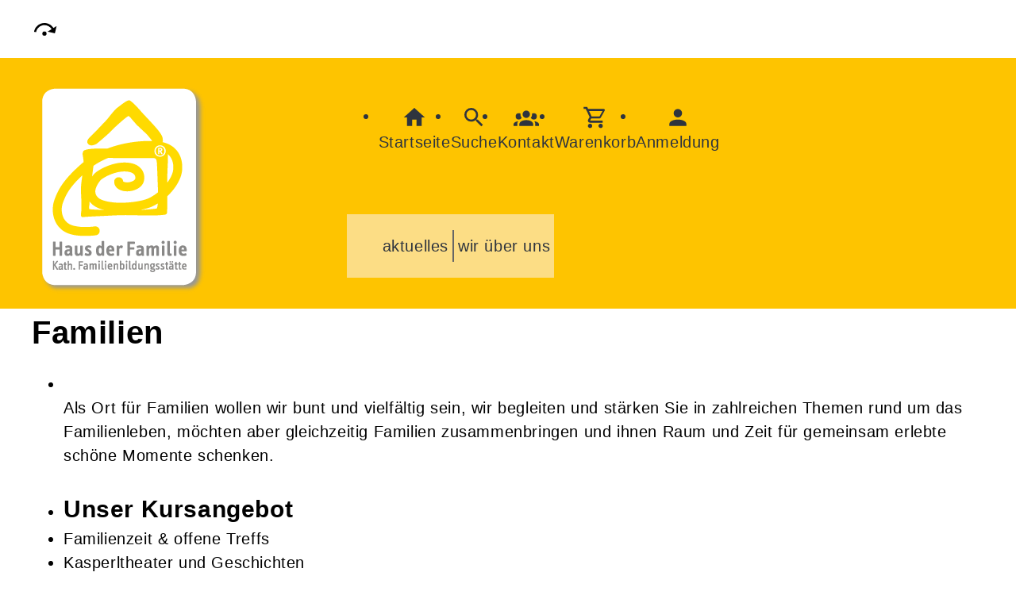

--- FILE ---
content_type: text/html; charset=UTF-8
request_url: https://hausderfamilie.de/Programmbereich/titel-Familien/cmx637201a068321.html
body_size: 4950
content:
<!DOCTYPE html>
		<html lang='de'>
		<head><meta charset="UTF-8"><link rel="preload" as="style" href="/cmx/index.css"><link rel="stylesheet" type="text/css" href="/cmx/index.css?1768983782"><link rel="preload" as="script" href="/cmx/interpreter/js/index.js?511337"><script src="/cmx/interpreter/js/index.js?1768983782"></script><script src="/cmx/interpreter/js/eingabemaske.js?1750921503"></script><script src="/cmx/interpreter/js/Unterschrift.js?1755685853"></script><script>var session_id = "5rf9o4msqu0avvab1j55ldtquh";</script><link rel="preload" as="script" href="/cmx/ordner/system/Interaktion/Interaktion.js"><script src="/cmx/ordner/system/Interaktion/Interaktion.js?1750921499"></script><link rel="preload" as="script" href="/cmx/ordner/system/Seitenbesuch/Seitenbesuch.js"><script src="/cmx/ordner/system/Seitenbesuch/Seitenbesuch.js?1750921499"></script><link rel="preload" as="script" href="/cmx/interpreter/js/dropzone.js?1750921503"><script src="/cmx/interpreter/js/dropzone.js?1750921503"></script><script src="/cmx/ordner/system/Hintergrund/Hintergrund.js?1750921498"></script><script src="/cmx/ordner/system/Bild/Bild.js?1750921498"></script><script>var indexfile = "../index.php";</script><script>var cmx_uri_encoded = "L1Byb2dyYW1tYmVyZWljaC90aXRlbC1GYW1pbGllbi9jbXg2MzcyMDFhMDY4MzIxLmh0bWw=";</script><script>var login = true;</script><meta content="width=device-width, initial-scale=1.0, user-scalable=yes" name="viewport"><meta name="format-detection" content="telephone=no"><script>
			document.documentElement.setAttribute("data-useragent", navigator.userAgent);
			var cmx_cmxpath_absolute = "https://hausderfamilie.de/cmx/";
			var cmx_ = new Object();
			var cmx_cmxpath = "/cmx/";
			</script><link rel="stylesheet" type="text/css" href="/cmx/ordner/stylesheets/flex/basis.css?1768983775"><link rel="stylesheet" type="text/css" href="/cmx/ordner/stylesheets/flex/config_2.css?1753859418"><script src="/cmx/ordner/system/Internetauftritt/Internetauftritt.js?1768983774"></script><script src="/cmx/ordner/system/Suche/Suche.js?1750921499"></script>	 	 
<link rel="canonical" href="https://hausderfamilie.de/Programmbereich/cmx637201a068321.html" />
<meta name="description" content="Als Ort f&uuml;r Familien begleiten und st&auml;rken wir Sie in zahlreichen Themen rund um das 
Familienleben, wollen aber gleichzeitig Familien zusammenbringen und 
ihnen Raum und Zeit f&uuml;r gemeinsam zu erlebende, sch&ouml;ne Momente schenken.Kommen Sie zu unseren offenen Treffpunkten im Caf&eacute; Kunterbunt und in Gern am Reinmarplatz. Regelm&auml;&szlig;ig organisieren wir auch Familienfr&uuml;hst&uuml;cke.Das Familienteam wurde von der LMU entwickelt."><meta property="og:image" content="https://hausderfamilie.de/f/2022/Jun/23/22/FS62b4c6d73dd84.jpg" /><meta property="og:title" content="Familien" />
<meta name="keywords" content="Familiencaf&eacute;, Kasperletheater, M&auml;rchen, Familienfr&uuml;hst&uuml;ck, Tehemabende, Spieleworkshop, Bindung, Grenzen, Erziehung.">
<title>Kurse und Treffpunkte für die ganze Familie</title><style></style><script type="application/ld+json">
{
    "@context": "http://schema.org",
    "@type": "EducationalOccupationalProgram",
    "name": "Familien",
    "image": "https://hausderfamilie.de/f/2022/Jun/23/22/FS62b4c6d73dd84.jpg",
    "provider": {
        "@type": "EducationalOrganization",
        "name": "Haus der Familie - Zentrale",
        "email": "info@hausderfamilie.de",
        "telephone": "+49 89 2881310",
        "address": {
            "postalCode": "81379",
            "addressCountry": "DE",
            "streetAddress": "Machtlfinger Stra\u00dfe 5",
            "addressLocality": "M\u00fcnchen"
        },
        "url": "https://hausderfamilie.de"
    },
    "hasCourse": []
}</script></head>
<body  style="" class="Programmbereich bodyDetail " id="cmx637201a068321"><nav id="barrierefreiheit_leiste"><ul><li><a   title="Navigation überspringen / Zum Seiteninhalt springen"  href="#content"  id="skipNavi" ><span ><svg xmlns="http://www.w3.org/2000/svg" viewBox="0 0 24 24"><path d="M12,14A2,2 0 0,1 14,16A2,2 0 0,1 12,18A2,2 0 0,1 10,16A2,2 0 0,1 12,14M23.46,8.86L21.87,15.75L15,14.16L18.8,11.78C17.39,9.5 14.87,8 12,8C8.05,8 4.77,10.86 4.12,14.63L2.15,14.28C2.96,9.58 7.06,6 12,6C15.58,6 18.73,7.89 20.5,10.72L23.46,8.86Z" /></svg></span><div >hausderfamilie.de</div></a></li></ul></nav><header><div id="header"><a   title="Homepage"  href="/"  id="LogoUndText" ><div id="header_logo"><picture><source srcset="/f/2019/Aug/09/10/FS5d4d2bdc9bd10.png" type="image/jpg"><img  title="Homepage"  style="z-index: 20;" src="/f/2019/Aug/09/10/FS5d4d2bdc9bd10.png" alt="" /></picture></div><div  id="header_text" ></div></a><nav class="burger"><ul><li><a   href="javascript:%20BurgerToggle()" ><span ><svg xmlns="http://www.w3.org/2000/svg" viewBox="0 0 24 24"><title>menu</title><path d="M3,6H21V8H3V6M3,11H21V13H3V11M3,16H21V18H3V16Z" /></svg></span><div  class="label" >Menü</div></a></li></ul></nav><nav id="header_navi"><ul><li class="Startseite"><a   title="Startseite"  href="/" ><span ><svg xmlns="http://www.w3.org/2000/svg" viewBox="0 0 24 24"><path d="M10,20V14H14V20H19V12H22L12,3L2,12H5V20H10Z" /></svg></span><div  class="label" >Startseite</div></a></li><li   class="Suche" ><a   title="Suche"  href="https://hausderfamilie.de/Suche" ><span ><svg xmlns="http://www.w3.org/2000/svg" viewBox="0 0 24 24"><path d="M9.5,3A6.5,6.5 0 0,1 16,9.5C16,11.11 15.41,12.59 14.44,13.73L14.71,14H15.5L20.5,19L19,20.5L14,15.5V14.71L13.73,14.44C12.59,15.41 11.11,16 9.5,16A6.5,6.5 0 0,1 3,9.5A6.5,6.5 0 0,1 9.5,3M9.5,5C7,5 5,7 5,9.5C5,12 7,14 9.5,14C12,14 14,12 14,9.5C14,7 12,5 9.5,5Z" /></svg></span><div  class="label" >Suche</div></a></li><li   class="Kontakt" ><a   title="Kontakt"  href="https://hausderfamilie.de/kontakt" ><span ><svg xmlns="http://www.w3.org/2000/svg" viewBox="0 0 24 24"><path d="M12,5.5A3.5,3.5 0 0,1 15.5,9A3.5,3.5 0 0,1 12,12.5A3.5,3.5 0 0,1 8.5,9A3.5,3.5 0 0,1 12,5.5M5,8C5.56,8 6.08,8.15 6.53,8.42C6.38,9.85 6.8,11.27 7.66,12.38C7.16,13.34 6.16,14 5,14A3,3 0 0,1 2,11A3,3 0 0,1 5,8M19,8A3,3 0 0,1 22,11A3,3 0 0,1 19,14C17.84,14 16.84,13.34 16.34,12.38C17.2,11.27 17.62,9.85 17.47,8.42C17.92,8.15 18.44,8 19,8M5.5,18.25C5.5,16.18 8.41,14.5 12,14.5C15.59,14.5 18.5,16.18 18.5,18.25V20H5.5V18.25M0,20V18.5C0,17.11 1.89,15.94 4.45,15.6C3.86,16.28 3.5,17.22 3.5,18.25V20H0M24,20H20.5V18.25C20.5,17.22 20.14,16.28 19.55,15.6C22.11,15.94 24,17.11 24,18.5V20Z" /></svg></span><div  class="label" >Kontakt</div></a></li><li   class="Warenkorb" ><div class="cmx_ajaxcontainer" id="MerkzettelSchnellansicht"><div class="cmx_ajaxcontainer"><a   title="Warenkorb"  href="https://hausderfamilie.de/kontakt/Merkzettel-true" ><span ><svg xmlns="http://www.w3.org/2000/svg" viewBox="0 0 24 24"><path d="M17,18A2,2 0 0,1 19,20A2,2 0 0,1 17,22C15.89,22 15,21.1 15,20C15,18.89 15.89,18 17,18M1,2H4.27L5.21,4H20A1,1 0 0,1 21,5C21,5.17 20.95,5.34 20.88,5.5L17.3,11.97C16.96,12.58 16.3,13 15.55,13H8.1L7.2,14.63L7.17,14.75A0.25,0.25 0 0,0 7.42,15H19V17H7C5.89,17 5,16.1 5,15C5,14.65 5.09,14.32 5.24,14.04L6.6,11.59L3,4H1V2M7,18A2,2 0 0,1 9,20A2,2 0 0,1 7,22C5.89,22 5,21.1 5,20C5,18.89 5.89,18 7,18M16,11L18.78,6H6.14L8.5,11H16Z" /></svg></span><div  class="label" >Warenkorb</div></a></div></div></li><li class="Login"><a   title="Login"  href="javascript: var r = cmx_load_ajaxuri('https://hausderfamilie.de/index.php?seite=Login&amp;Benutzer=&amp;Kennwort=&amp;as=Programmbereich&cmx_zielbereichsid=content&objektart=Modul','content')"  class="Login" ><span ><svg xmlns="http://www.w3.org/2000/svg" viewBox="0 0 24 24"><path d="M12,4A4,4 0 0,1 16,8A4,4 0 0,1 12,12A4,4 0 0,1 8,8A4,4 0 0,1 12,4M12,14C16.42,14 20,15.79 20,18V20H4V18C4,15.79 7.58,14 12,14Z" /></svg></span><div  class="label" >Anmeldung</div></a></li></ul></nav><nav class="Zusatznavigation Navigation Teaser"><ul  class="Navigation" ><li class="Navigationspunkt Ebene_0 " onmouseenter="event.target.classList.add('hover')" onmouseleave="event.target.classList.remove('hover')"><div class="Navigationsinhalt"><a   title="aktuelles"  href="/Artikel/cmx6528e90567a4f.html" ><span >aktuelles</span></a></div></li><li class="Navigationspunkt Ebene_0 " onmouseenter="event.target.classList.add('hover')" onmouseleave="event.target.classList.remove('hover')"><div class="Navigationsinhalt"><a   title="wir über uns"  href="/Artikel/cmx6528e896b024e.html" ><span >wir über uns</span></a></div></li></ul></nav></div></header><main   id="content" ><div class="Applikationsreferenz breite breite_0 app Suche"><div id="suche" class="flexcolumn"><div class="ergebnis flexcolumn"><div class="ProgrammbereichSuche"><h1><span >Familien</span></h1><ul ><li class="Bild Detail breite breite_12"><figure><a title="Bereich-G" href="/f/2022/Sep/19/14/FS63285fc7b8863.jpg"  title="" ><picture class="Thumbnail"><source srcset="/cmx/ordner/.cache/images/22/Sep/19/141200/FS63285fc7b8863.webp" type="image/webp"/><source srcset="/cmx/ordner/.cache/images/22/Sep/19/141200/FS63285fc7b8863.jpg" type="image/jpeg"/><img draggable="false"  style="" class="big "  src="/cmx/ordner/.cache/images/22/Sep/19/141200/FS63285fc7b8863.jpg" alt=""/></picture></a></figure></li><li id="cmx637201a08cca6" class="Text Detail breite breite_12 p"><div><p ><div><br /></div><div>Als Ort für Familien wollen wir bunt und vielfältig sein, wir begleiten und stärken Sie in zahlreichen Themen rund um das Familienleben, möchten aber gleichzeitig Familien zusammenbringen und ihnen Raum und Zeit für gemeinsam erlebte schöne Momente schenken.</div><div><br /></div></p></div></li><li id="cmx637201a09af15" class="Text Detail breite breite_12 h1"><div><h2 >Unser Kursangebot</h2></div></li><li id="cmx637201a0a50e8" class="Programmbereich Teaser Programmbereich Teaser breite breite_12 Klasse" style="
 " ><a   title="Familienzeit & offene Treffs"  href="/Programmbereich/cmx637201a0a50e8.html" ><div  ><span >Familienzeit & offene Treffs</span></div></a></li><li id="cmx637201ac76071" class="Programmbereich Teaser Programmbereich Teaser breite breite_12 Klasse" style="
 " ><a   title="Kasperltheater und Geschichten"  href="/Programmbereich/cmx637201ac76071.html" ><div  ><span >Kasperltheater und Geschichten</span></div></a></li><li id="cmx637201af6bb22" class="Programmbereich Teaser Programmbereich Teaser breite breite_12 Klasse" style="
 " ><a   title="Themen rund um Erziehung und Entwicklung"  href="/Programmbereich/cmx637201af6bb22.html" ><div  ><span >Themen rund um Erziehung und Entwicklung</span></div></a></li></ul></div><div class="flexcolumn"><div class="Monat flexcolumn"><div  ><div></div></div></div></div></div></div></div></main><footer><div id="footer"><div class="Applikationsreferenz breite breite_0 app SocialMediaLeiste"><a  title="Facebook" href="https://www.facebook.com/hausderfamiliemuenchen/?locale=de_DE" ><svg xmlns="http://www.w3.org/2000/svg" fill="#000000" viewBox="0 0 64 64" height="3.5em" width="3.5em"><path d="M34.1,47V33.3h4.6l0.7-5.3h-5.3v-3.4c0-1.5,0.4-2.6,2.6-2.6l2.8,0v-4.8c-0.5-0.1-2.2-0.2-4.1-0.2 c-4.1,0-6.9,2.5-6.9,7V28H24v5.3h4.6V47H34.1z"></path></svg></a><a  title="Instagram" href="https://www.instagram.com/hausderfamiliemuenchen/?hl=de" ><svg xmlns="http://www.w3.org/2000/svg" fill="#000000" viewBox="0 0 64 64" height="3.5em" width="3.5em"><path d="M46.91,25.816c-0.073-1.597-0.326-2.687-0.697-3.641c-0.383-0.986-0.896-1.823-1.73-2.657c-0.834-0.834-1.67-1.347-2.657-1.73c-0.954-0.371-2.045-0.624-3.641-0.697C36.585,17.017,36.074,17,32,17s-4.585,0.017-6.184,0.09c-1.597,0.073-2.687,0.326-3.641,0.697c-0.986,0.383-1.823,0.896-2.657,1.73c-0.834,0.834-1.347,1.67-1.73,2.657c-0.371,0.954-0.624,2.045-0.697,3.641C17.017,27.415,17,27.926,17,32c0,4.074,0.017,4.585,0.09,6.184c0.073,1.597,0.326,2.687,0.697,3.641c0.383,0.986,0.896,1.823,1.73,2.657c0.834,0.834,1.67,1.347,2.657,1.73c0.954,0.371,2.045,0.624,3.641,0.697C27.415,46.983,27.926,47,32,47s4.585-0.017,6.184-0.09c1.597-0.073,2.687-0.326,3.641-0.697c0.986-0.383,1.823-0.896,2.657-1.73c0.834-0.834,1.347-1.67,1.73-2.657c0.371-0.954,0.624-2.045,0.697-3.641C46.983,36.585,47,36.074,47,32S46.983,27.415,46.91,25.816z M44.21,38.061c-0.067,1.462-0.311,2.257-0.516,2.785c-0.272,0.7-0.597,1.2-1.122,1.725c-0.525,0.525-1.025,0.85-1.725,1.122c-0.529,0.205-1.323,0.45-2.785,0.516c-1.581,0.072-2.056,0.087-6.061,0.087s-4.48-0.015-6.061-0.087c-1.462-0.067-2.257-0.311-2.785-0.516c-0.7-0.272-1.2-0.597-1.725-1.122c-0.525-0.525-0.85-1.025-1.122-1.725c-0.205-0.529-0.45-1.323-0.516-2.785c-0.072-1.582-0.087-2.056-0.087-6.061s0.015-4.48,0.087-6.061c0.067-1.462,0.311-2.257,0.516-2.785c0.272-0.7,0.597-1.2,1.122-1.725c0.525-0.525,1.025-0.85,1.725-1.122c0.529-0.205,1.323-0.45,2.785-0.516c1.582-0.072,2.056-0.087,6.061-0.087s4.48,0.015,6.061,0.087c1.462,0.067,2.257,0.311,2.785,0.516c0.7,0.272,1.2,0.597,1.725,1.122c0.525,0.525,0.85,1.025,1.122,1.725c0.205,0.529,0.45,1.323,0.516,2.785c0.072,1.582,0.087,2.056,0.087,6.061S44.282,36.48,44.21,38.061z M32,24.297c-4.254,0-7.703,3.449-7.703,7.703c0,4.254,3.449,7.703,7.703,7.703c4.254,0,7.703-3.449,7.703-7.703C39.703,27.746,36.254,24.297,32,24.297z M32,37c-2.761,0-5-2.239-5-5c0-2.761,2.239-5,5-5s5,2.239,5,5C37,34.761,34.761,37,32,37z M40.007,22.193c-0.994,0-1.8,0.806-1.8,1.8c0,0.994,0.806,1.8,1.8,1.8c0.994,0,1.8-0.806,1.8-1.8C41.807,22.999,41.001,22.193,40.007,22.193z"></path></svg></a></div><div class="Applikationsreferenz breite breite_0 app KontaktHauptgeschaeftstelle"><div class="KontaktHauptgeschaeftsstelleText"><h2 >Haus der Familie - Zentrale</h2><address><a  style="display: block;"  href="tel://+49%2089%202881310" >Tel.: +49 89 2881310</a><a  style="display: block;"  href="fax://+49%2089%202800577" >Fax.: +49 89 2800577</a><a  style="display: block;"  class="eMailadresseLink"  href="mailto:info@hausderfamilie.de" >info@hausderfamilie.de<br/></a><a  style="display: block;"  class="Routenplaner"  href="http://maps.google.de/maps?f=q&amp;source=s_q&amp;hl=de&amp;geocode=&amp;q=Machtlfinger%20Straße%205,81379%20München&amp;ie=UTF8&amp;z=14" >Lage & Routenplaner</a></address></div><nav class="KontaktHauptgeschaeftstelleLinks"><ul><li><a  style="margin-right: 5px;"  class="Impressum"  href="https://hausderfamilie.de/Internetauftritt/cmx5d14abf26a3f3.html#Impressum" >Impressum</a></li><li><a  style="margin-right: 5px;"  class="AGB"  href="https://hausderfamilie.de/Internetauftritt/cmx5d14abf26a3f3.html#agb" >AGB</a></li><li><a  style="margin-right: 5px;"  class="Datenschutz"  href="https://hausderfamilie.de/Internetauftritt/cmx5d14abf26a3f3.html#Datenschutz" >Datenschutz</a></li></ul></nav></div><div class="Formular Link breite breite_0 Klasse"><a rel="nofollow"  href="/Formular/cmx650b0a599b065.html/kodex_klasse_name-Programmbereich/f-cmx637201a068321"  class="Formular"  style="" ><span >Widerrufsformular</span></a></div></div></footer><script>
		if(typeof cmx_postloadareas != "undefined")
		{
			if(cmx_postloadareas.length > 0)
			{
				cmx_postloadareas.reverse(); CMX_GetPostloadAreas();
			}
		}</script><script>
		if(typeof cmx_postloadareas != "undefined")
		{
			if(cmx_postloadareas.length > 0)
			{
				cmx_postloadareas.reverse(); CMX_GetPostloadAreas();
			}
		}</script><script>window.onload = function() {document.body.classList.add("loaded");}</script></html>

--- FILE ---
content_type: text/css
request_url: https://hausderfamilie.de/cmx/ordner/stylesheets/flex/config_2.css?1753859418
body_size: 1433
content:

body.Homepage {gap: 0;}
header
{
	background-color: #FEC400;
	color:#2e343e;
	padding: 10px;
	z-index: 50;
}
#header 			{padding-top: 0;}
#header_text 		{margin: auto;}
#header_logo img 	{margin-top: -5px;}
#header_navi
, svg:not(.merkenInTeaser svg)
, #header_text
{
	color:#2e343e;
}
header nav a, header nav a:link, header nav a:active, header nav a:visited {background: none;}
/* alte farben Programmbereich Teaser

.Programmbereiche a div {color: rgb(255, 255, 255); }
.Programmbereiche #cmx6371feefc4883 a div {background: #c40a67;}
.Programmbereiche #cmx6371ffd4e6f82 a div {background: #388eb3;}
.Programmbereiche #cmx637200b802a78 a div {background: #628d04;}
.Programmbereiche #cmx63720130394e3 a div {background: #5baa6c;}
.Programmbereiche #cmx6372016745803 a div {background: #9a7ebb;}
.Programmbereiche #cmx637201a068321 a div {background: #5b92c2;}
.Programmbereiche #cmx637201e3ee9e7 a div {background: #ffb300;}
.Programmbereiche #cmx6372020d4c248 a div {background: #eb8360;}
.Programmbereiche #cmx63720224d2e11 a div {background: #7ed9e7;}
.Programmbereiche #cmx63d2562187689 a div {background: #7cbbce;}
.Programmbereiche #cmx64bf5cbadf771 a div {background: #e06b6b;}
.Programmbereiche #cmx651d9f549d852 a div {background: #d8922afb;} */

footer 				{background: #FEC400;}
.footerfoerderungen {align-items: center;}
@media only screen and (min-width: 1455px)
{
	#barrierefreiheit_leiste
	{
		position: absolute;
		z-index: 60;
	}
}

address .Routenplaner {display: none;}


footer a
, footer a:link
, footer a:active
, footer a:visited
, footer summary
{
	color:#2e343e;;
}

@media only screen and (max-width: 500px)
{
	#header_logo img 
	{
		width: 30vw;
	}
} 

footer {margin-top: 10vh;}
#Tageszeiten {display: none;}
#Wochentage {display: none;}
#Orte {display: none;}

#header nav.Zusatznavigation .Navigation li {background:none; justify-content: right;}
#header nav.Zusatznavigation {background: #fcdd85; }
#header nav.Zusatznavigation ul .Navigationsinhalt {}
#header_navi {justify-content: center;}

#header nav ul 
{
	justify-content: left !important;
}
#header nav.Zusatznavigation {grid-column: 3/6;}
#header nav.Zusatznavigation .Navigationsebene 
{
	background-color: #fcdd85;
}
#LogoUndText {display: grid; grid-row: 1/3;}r
.Thumbnail {display: none;}


.ergebnis > div 
{
	gap: var(--abstand);
    display: flex;
    flex-direction: column;
}
.ergebnis ul {justify-content: unset;}

.Zusatznavigation.Navigation.Teaser {
	width: max-content !important;
}
#header nav.Zusatznavigation ul li:nth-child(1) {
	border-radius: 15px 0 0 15px 	;
	border-right: 1px solid rgb(102, 102, 102);
}
#header nav.Zusatznavigation ul li:nth-child(2) {
	border-radius:  0 15px 15px 0	;
	border-left: 1px solid rgb(102, 102, 102);
}
.SocialMediaLeiste svg {
	background: white;
	border-radius: var(--radius);
}
.SocialMediaLeiste {
	gap: 15px
}
@supports (hanging-punctuation: first) and (-webkit-appearance: none) {
	.HintergrundFixed > div > div { background-attachment: scroll !important;}
  }

  /*Bildplatzhalter ausblenden*/

.Veranstaltung.Teaser > a > .Inhalt > picture {display: none !important;}

/* .Programmbereiche a div {color: black;}
.Programmbereiche #cmx6371feefc4883 a div {background: #f087a7;}
.Programmbereiche #cmx6371ffd4e6f82 a div {background: #76a9be;}
.Programmbereiche #cmx637200b802a78 a div {background: #b2d070;}
.Programmbereiche #cmx63720130394e3 a div {background: #6ba377;}
.Programmbereiche #cmx6372016745803 a div {background: #a899b9;}
.Programmbereiche #cmx637201a068321 a div {background: #739bbe;}
.Programmbereiche #cmx637201e3ee9e7 a div {background: #edb737;}
.Programmbereiche #cmx6372020d4c248 a div {background: #ea967a;}
.Programmbereiche #cmx63720224d2e11 a div {background: #a5d3da;}
.Programmbereiche #cmx63d2562187689 a div {background: #95bdc9;}
.Programmbereiche #cmx64bf5cbadf771 a div {background: #e98e8e;}
.Programmbereiche #cmx651d9f549d852 a div {background: #d8922afb;}
*/


/* box shadow for kontrast try - invalid - leon - 13.Nov.2024*/
/* .Programmbereiche .Programmbereich > a > div {
	background: black;
} */

/* Eingefärbte Programmbereich-Teaser auf der Startseite */
.Programmbereiche a div {color: #3d3d3b;}
.Programmbereiche #cmx6371feefc4883 a div {background: #e9c6dc;}
.Programmbereiche #cmx6371ffd4e6f82 a div {background: #bed5e1;}
.Programmbereiche #cmx637200b802a78 a div {background: #d6e6b5;}
.Programmbereiche #cmx63720130394e3 a div {background: #bfd6c6;}
.Programmbereiche #cmx6372016745803 a div {background: #D7CBE1;}
.Programmbereiche #cmx637201a068321 a div {background: #b2d3f3;}
.Programmbereiche #cmx637201e3ee9e7 a div {background: #f5d896;}
.Programmbereiche #cmx6372020d4c248 a div {background: #f5c7b8;}
.Programmbereiche #cmx63720224d2e11 a div {background: #b2d6db;}
.Programmbereiche #cmx63d2562187689 a div {background: #C4D4D9;}
.Programmbereiche #cmx64bf5cbadf771 a div {background: #D9CFBF;}
/* .Programmbereiche #cmx651d9f549d852 a div {background: #d8922afb;} */

@media only screen and (min-width: 1215px) {
#cmx67628be772482 {
	gap: 0px;
 }
}

#cmx67628be772482 summary { 
	background: #c6a989;
	border-radius: var(--radius);
	color: black !important;
}
#cmx67628be772482 .Hintergrund:not(.Abbinder) > *:not(.Abbinder, .HintergrundContainer, .Applikationsreferenz, section, figure, a.standard){
	border-radius: var(--radius);
	padding: unset;
	box-shadow: none;
	background: white;
	color: black;
}
#cmx67628be772482 div:not(.fensterbreit) .HintergrundBild, div:not(.fensterbreit) .HintergrundContainer:not(.fensterbreit, body > .HintergrundContainer) {border-radius: 0;}

#cmx67628be772482 .Hintergrund.fensterbreit:not(.positioniert, .SliderBar) {
	padding: 20px;
}
#cmx67628be772482 main#content{
padding-top: 0;
}
#cmx67628be772482 .ArtikelContainer{ 
	gap: 0px;
}


